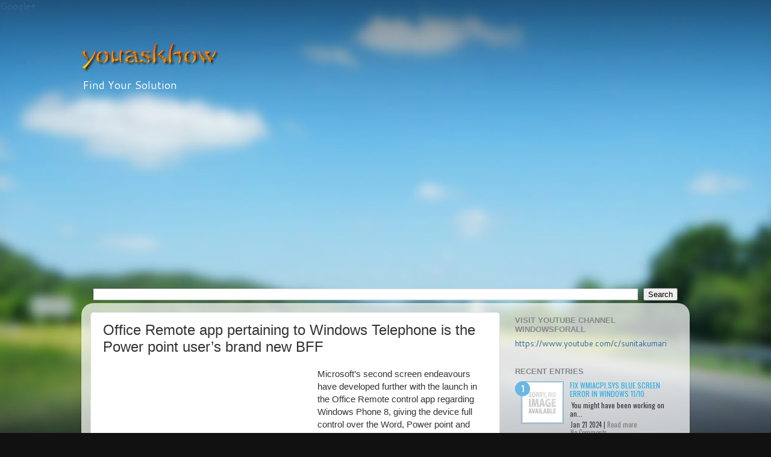

--- FILE ---
content_type: text/html; charset=utf-8
request_url: https://www.google.com/recaptcha/api2/aframe
body_size: 267
content:
<!DOCTYPE HTML><html><head><meta http-equiv="content-type" content="text/html; charset=UTF-8"></head><body><script nonce="zlRvgnrfpbLuSLUWFIizQg">/** Anti-fraud and anti-abuse applications only. See google.com/recaptcha */ try{var clients={'sodar':'https://pagead2.googlesyndication.com/pagead/sodar?'};window.addEventListener("message",function(a){try{if(a.source===window.parent){var b=JSON.parse(a.data);var c=clients[b['id']];if(c){var d=document.createElement('img');d.src=c+b['params']+'&rc='+(localStorage.getItem("rc::a")?sessionStorage.getItem("rc::b"):"");window.document.body.appendChild(d);sessionStorage.setItem("rc::e",parseInt(sessionStorage.getItem("rc::e")||0)+1);localStorage.setItem("rc::h",'1769953347557');}}}catch(b){}});window.parent.postMessage("_grecaptcha_ready", "*");}catch(b){}</script></body></html>

--- FILE ---
content_type: text/javascript; charset=UTF-8
request_url: https://www.youaskhow.com/feeds/posts/default?orderby=published&alt=json-in-script&callback=showlatestpostswiththumbs
body_size: 11307
content:
// API callback
showlatestpostswiththumbs({"version":"1.0","encoding":"UTF-8","feed":{"xmlns":"http://www.w3.org/2005/Atom","xmlns$openSearch":"http://a9.com/-/spec/opensearchrss/1.0/","xmlns$blogger":"http://schemas.google.com/blogger/2008","xmlns$georss":"http://www.georss.org/georss","xmlns$gd":"http://schemas.google.com/g/2005","xmlns$thr":"http://purl.org/syndication/thread/1.0","id":{"$t":"tag:blogger.com,1999:blog-3975631600666964288"},"updated":{"$t":"2025-10-28T08:44:57.248-07:00"},"category":[{"term":"windows 10"},{"term":"fix"},{"term":"how to"},{"term":"windows 11"},{"term":"error"},{"term":"windows10"},{"term":"technology"},{"term":"android"},{"term":"windows update"},{"term":"game"},{"term":"software"},{"term":"apps"},{"term":"google"},{"term":"windows 8"},{"term":"browser"},{"term":"mobile"},{"term":"xbox 360"},{"term":"iphone"},{"term":"samsung"},{"term":"internet"},{"term":"microsoft"},{"term":"review"},{"term":"windows 7"},{"term":"ios"},{"term":"apple"},{"term":"googlechrome"},{"term":"windows insider"},{"term":"windows xp"},{"term":"youtube"},{"term":"facebook"},{"term":"jargon"}],"title":{"type":"text","$t":"Youaskhow"},"subtitle":{"type":"html","$t":"Find Your Solution"},"link":[{"rel":"http://schemas.google.com/g/2005#feed","type":"application/atom+xml","href":"https:\/\/www.youaskhow.com\/feeds\/posts\/default"},{"rel":"self","type":"application/atom+xml","href":"https:\/\/www.blogger.com\/feeds\/3975631600666964288\/posts\/default?alt=json-in-script\u0026orderby=published"},{"rel":"alternate","type":"text/html","href":"https:\/\/www.youaskhow.com\/"},{"rel":"hub","href":"http://pubsubhubbub.appspot.com/"},{"rel":"next","type":"application/atom+xml","href":"https:\/\/www.blogger.com\/feeds\/3975631600666964288\/posts\/default?alt=json-in-script\u0026start-index=26\u0026max-results=25\u0026orderby=published"}],"author":[{"name":{"$t":"Sunita"},"uri":{"$t":"http:\/\/www.blogger.com\/profile\/02273644791551727001"},"email":{"$t":"noreply@blogger.com"},"gd$image":{"rel":"http://schemas.google.com/g/2005#thumbnail","width":"16","height":"16","src":"https:\/\/img1.blogblog.com\/img\/b16-rounded.gif"}}],"generator":{"version":"7.00","uri":"http://www.blogger.com","$t":"Blogger"},"openSearch$totalResults":{"$t":"868"},"openSearch$startIndex":{"$t":"1"},"openSearch$itemsPerPage":{"$t":"25"},"entry":[{"id":{"$t":"tag:blogger.com,1999:blog-3975631600666964288.post-3924936550619967689"},"published":{"$t":"2024-01-21T14:31:00.000-08:00"},"updated":{"$t":"2024-01-21T14:31:05.820-08:00"},"category":[{"scheme":"http://www.blogger.com/atom/ns#","term":"error"},{"scheme":"http://www.blogger.com/atom/ns#","term":"fix"},{"scheme":"http://www.blogger.com/atom/ns#","term":"windows 11"}],"title":{"type":"text","$t":"Fix wmiacpi.sys Blue Screen Error in Windows 11\/10"},"content":{"type":"html","$t":"\u003Cp\u003E\u0026nbsp;You might have been working on an important project, engrossed in your tasks, when suddenly your Windows computer threw you into a sea of frustration with the dreaded wmiacpi.sys Blue Screen Error. Isn’t that the case? Anyway, the precise cause of the BSOD error may vary – it could be outdated drivers, corrupted system files, or even a lurking malware infection. In the midst of your frustration, the challenge now is not only understanding the error but effectively resolving it to restore your computer's stability and resume your work seamlessly.\u003C\/p\u003E\u003Cp\u003EDon’t worry, we have you covered! Here, we will focus on all the possible solutions to the wmiacpi.sys Blue Screen Error in Windows. The emphasis will be on system restore, windows update, and SFC scan to help you identify the root cause and resolve it. You will get specific steps to apply our recommended methods so that you can regain system stability and prevent recurrent occurrences of the Wmiacpi Blue Screen Error.\u003C\/p\u003E\u003Cp\u003ERead more:\u0026nbsp;\u003Ca href=\"https:\/\/www.howto-connect.com\/fix-wmiacpi-sys-blue-screen-error-in-windows-11-10\/\"\u003E\u003Cb\u003EFix wmiacpi.sys Blue Screen Error in Windows 11\/10\u003C\/b\u003E\u003C\/a\u003E\u003C\/p\u003E"},"link":[{"rel":"replies","type":"application/atom+xml","href":"https:\/\/www.youaskhow.com\/feeds\/3924936550619967689\/comments\/default","title":"Post Comments"},{"rel":"replies","type":"text/html","href":"https:\/\/www.youaskhow.com\/2024\/01\/fix-wmiacpisys-blue-screen-error-in.html#comment-form","title":"0 Comments"},{"rel":"edit","type":"application/atom+xml","href":"https:\/\/www.blogger.com\/feeds\/3975631600666964288\/posts\/default\/3924936550619967689"},{"rel":"self","type":"application/atom+xml","href":"https:\/\/www.blogger.com\/feeds\/3975631600666964288\/posts\/default\/3924936550619967689"},{"rel":"alternate","type":"text/html","href":"https:\/\/www.youaskhow.com\/2024\/01\/fix-wmiacpisys-blue-screen-error-in.html","title":"Fix wmiacpi.sys Blue Screen Error in Windows 11\/10"}],"author":[{"name":{"$t":"Sunita"},"uri":{"$t":"http:\/\/www.blogger.com\/profile\/02273644791551727001"},"email":{"$t":"noreply@blogger.com"},"gd$image":{"rel":"http://schemas.google.com/g/2005#thumbnail","width":"16","height":"16","src":"https:\/\/img1.blogblog.com\/img\/b16-rounded.gif"}}],"thr$total":{"$t":"0"}},{"id":{"$t":"tag:blogger.com,1999:blog-3975631600666964288.post-6486546028037833819"},"published":{"$t":"2024-01-11T08:01:00.000-08:00"},"updated":{"$t":"2024-01-11T08:01:37.913-08:00"},"category":[{"scheme":"http://www.blogger.com/atom/ns#","term":"error"},{"scheme":"http://www.blogger.com/atom/ns#","term":"fix"},{"scheme":"http://www.blogger.com/atom/ns#","term":"windows update"}],"title":{"type":"text","$t":"Fix KB5034123 failed to install in Windows 11 23H2"},"content":{"type":"html","$t":"\u003Cp\u003E\u0026nbsp;The error \"KB5034123 failed to install in Windows 11\" indicates an unsuccessful attempt to install a specific update on your computer. It can be a hectic problem for Windows 11 users and requires serious attention to get it fixed. Common reasons for installation failure include insufficient disk space, corrupted system files, incompatible drivers, or a disrupted internet connection during the update process. Users may also encounter this issue if their device isn't running a genuine version of Windows or if there are conflicts with third-party antivirus software.\u003C\/p\u003E\u003Cp\u003EHere, you will get all the possible solutions to address and resolve the KB5034123 installation failure on your Windows 11. Basically, the emphasis will be given on the step-by-step instructions to help you easily navigate through the troubleshooting processes. Thus, it will be easy to ensure a seamless installation of KB5034123 and enhance your Windows 11 experience with the latest updates and security enhancements.\u003C\/p\u003E\u003Cp\u003ERead more:\u0026nbsp;\u003Ca href=\"https:\/\/www.howto-connect.com\/fix-kb5034123-failed-to-install-in-windows-11-23h2\/\"\u003E\u003Cb\u003EFix KB5034123 failed to install in Windows 11 23H2\u003C\/b\u003E\u003C\/a\u003E\u003C\/p\u003E"},"link":[{"rel":"replies","type":"application/atom+xml","href":"https:\/\/www.youaskhow.com\/feeds\/6486546028037833819\/comments\/default","title":"Post Comments"},{"rel":"replies","type":"text/html","href":"https:\/\/www.youaskhow.com\/2024\/01\/fix-kb5034123-failed-to-install-in.html#comment-form","title":"0 Comments"},{"rel":"edit","type":"application/atom+xml","href":"https:\/\/www.blogger.com\/feeds\/3975631600666964288\/posts\/default\/6486546028037833819"},{"rel":"self","type":"application/atom+xml","href":"https:\/\/www.blogger.com\/feeds\/3975631600666964288\/posts\/default\/6486546028037833819"},{"rel":"alternate","type":"text/html","href":"https:\/\/www.youaskhow.com\/2024\/01\/fix-kb5034123-failed-to-install-in.html","title":"Fix KB5034123 failed to install in Windows 11 23H2"}],"author":[{"name":{"$t":"Sunita"},"uri":{"$t":"http:\/\/www.blogger.com\/profile\/02273644791551727001"},"email":{"$t":"noreply@blogger.com"},"gd$image":{"rel":"http://schemas.google.com/g/2005#thumbnail","width":"16","height":"16","src":"https:\/\/img1.blogblog.com\/img\/b16-rounded.gif"}}],"thr$total":{"$t":"0"}},{"id":{"$t":"tag:blogger.com,1999:blog-3975631600666964288.post-3435594664205160998"},"published":{"$t":"2023-12-03T21:22:00.000-08:00"},"updated":{"$t":"2023-12-03T21:22:23.891-08:00"},"category":[{"scheme":"http://www.blogger.com/atom/ns#","term":"error"},{"scheme":"http://www.blogger.com/atom/ns#","term":"fix"},{"scheme":"http://www.blogger.com/atom/ns#","term":"windows 10"},{"scheme":"http://www.blogger.com/atom/ns#","term":"windows 11"}],"title":{"type":"text","$t":"How to Fix Xbox needs an update Error in Windows 11"},"content":{"type":"html","$t":"\u003Cp\u003E\u0026nbsp;You might come across an unusual issue while attempting to launch the Xbox app. Instead of opening, the application displays a message stating, \u003Cb\u003EXbox needs an update. We are getting Xbox ready for you\u003C\/b\u003E. Despite the app being fully updated with no pending updates, this message seems perplexing. This error appears to be prevalent in Windows 11 versions 22H2 and 23H2.\u003C\/p\u003E\u003Cp\u003EThe \u003Cb\u003EXbox needs an update\u003C\/b\u003E message is likely due to bugs that may be addressed in upcoming Windows updates. In the meantime, a temporary solution is to resolve the issue by joining the Xbox Insider program and installing the Insider version of the app.\u003C\/p\u003E\u003Cp\u003ERead more:\u0026nbsp;\u003Ca href=\"https:\/\/www.howto-connect.com\/xbox-needs-an-update-error-windows-11\/\"\u003E\u003Cb\u003EHow to Fix Xbox needs an update Error in Windows 11\u003C\/b\u003E\u003C\/a\u003E\u003C\/p\u003E"},"link":[{"rel":"replies","type":"application/atom+xml","href":"https:\/\/www.youaskhow.com\/feeds\/3435594664205160998\/comments\/default","title":"Post Comments"},{"rel":"replies","type":"text/html","href":"https:\/\/www.youaskhow.com\/2023\/12\/how-to-fix-xbox-needs-update-error-in.html#comment-form","title":"0 Comments"},{"rel":"edit","type":"application/atom+xml","href":"https:\/\/www.blogger.com\/feeds\/3975631600666964288\/posts\/default\/3435594664205160998"},{"rel":"self","type":"application/atom+xml","href":"https:\/\/www.blogger.com\/feeds\/3975631600666964288\/posts\/default\/3435594664205160998"},{"rel":"alternate","type":"text/html","href":"https:\/\/www.youaskhow.com\/2023\/12\/how-to-fix-xbox-needs-update-error-in.html","title":"How to Fix Xbox needs an update Error in Windows 11"}],"author":[{"name":{"$t":"Sunita"},"uri":{"$t":"http:\/\/www.blogger.com\/profile\/02273644791551727001"},"email":{"$t":"noreply@blogger.com"},"gd$image":{"rel":"http://schemas.google.com/g/2005#thumbnail","width":"16","height":"16","src":"https:\/\/img1.blogblog.com\/img\/b16-rounded.gif"}}],"thr$total":{"$t":"0"}},{"id":{"$t":"tag:blogger.com,1999:blog-3975631600666964288.post-8472078676840555989"},"published":{"$t":"2023-11-18T11:03:00.000-08:00"},"updated":{"$t":"2023-11-18T11:03:03.238-08:00"},"category":[{"scheme":"http://www.blogger.com/atom/ns#","term":"error"},{"scheme":"http://www.blogger.com/atom/ns#","term":"fix"},{"scheme":"http://www.blogger.com/atom/ns#","term":"windows 11"}],"title":{"type":"text","$t":"How to Fix Teams 2.0 Blue Screen Error in Windows"},"content":{"type":"html","$t":"\u003Cp\u003E\u0026nbsp;Microsoft Teams 2.0 became accessible in September 2023; however, a recent influx of user complaints highlighted an issue where, upon installing the desktop or web application, the Blue Screen of Death (BSOD) manifests on Windows. Given that this particular Teams client version is slated to become mandatory from April 2024, the system crash is causing significant apprehension among users. Additionally, some users have noted the absence of the Outlook add-in in the application post-installation. This article aims to address and rectify the Teams 2.0 Blue Screen Error.\u003C\/p\u003E\u003Cp\u003ESee more:\u0026nbsp;\u003Ca href=\"https:\/\/www.howto-connect.com\/teams-2-0-blue-screen-error\/\"\u003E\u003Cb\u003EHow to Fix Teams 2.0 Blue Screen Error in Windows\u003C\/b\u003E\u003C\/a\u003E\u003C\/p\u003E"},"link":[{"rel":"replies","type":"application/atom+xml","href":"https:\/\/www.youaskhow.com\/feeds\/8472078676840555989\/comments\/default","title":"Post Comments"},{"rel":"replies","type":"text/html","href":"https:\/\/www.youaskhow.com\/2023\/11\/how-to-fix-teams-20-blue-screen-error.html#comment-form","title":"0 Comments"},{"rel":"edit","type":"application/atom+xml","href":"https:\/\/www.blogger.com\/feeds\/3975631600666964288\/posts\/default\/8472078676840555989"},{"rel":"self","type":"application/atom+xml","href":"https:\/\/www.blogger.com\/feeds\/3975631600666964288\/posts\/default\/8472078676840555989"},{"rel":"alternate","type":"text/html","href":"https:\/\/www.youaskhow.com\/2023\/11\/how-to-fix-teams-20-blue-screen-error.html","title":"How to Fix Teams 2.0 Blue Screen Error in Windows"}],"author":[{"name":{"$t":"Sunita"},"uri":{"$t":"http:\/\/www.blogger.com\/profile\/02273644791551727001"},"email":{"$t":"noreply@blogger.com"},"gd$image":{"rel":"http://schemas.google.com/g/2005#thumbnail","width":"16","height":"16","src":"https:\/\/img1.blogblog.com\/img\/b16-rounded.gif"}}],"thr$total":{"$t":"0"}},{"id":{"$t":"tag:blogger.com,1999:blog-3975631600666964288.post-7929303381781713726"},"published":{"$t":"2023-11-18T06:48:00.000-08:00"},"updated":{"$t":"2023-11-18T06:48:10.123-08:00"},"category":[{"scheme":"http://www.blogger.com/atom/ns#","term":"error"},{"scheme":"http://www.blogger.com/atom/ns#","term":"fix"},{"scheme":"http://www.blogger.com/atom/ns#","term":"windows 11"}],"title":{"type":"text","$t":"Fix KB5032190 failed to install in Windows 11 23H2 and 22H2"},"content":{"type":"html","$t":"\u003Cp\u003E\u0026nbsp;KB5032190 brought a plethora of features, modifications, and enhancements; however, regrettably, numerous users are facing challenges in installing this update. Some encounter various error codes, while others find themselves stuck midway through the installation process. Additionally, users are reporting issues related to the \"undoing changes made to your computer\" problem. If you're experiencing difficulties with the installation of KB5032190 on Windows 11 23H2 or 22H2, there are several methods you can employ.\u003C\/p\u003E\u003Cp\u003ETypically, when an update fails to install, a corrupted Windows update database is often the underlying issue, and this holds true for KB5032190 as well.\u003C\/p\u003E\u003Cp\u003ESee more:\u0026nbsp;\u003Ca href=\"https:\/\/www.howto-connect.com\/kb5032190-failed-to-install-windows-11-23h2-22h2\/\"\u003E\u003Cb\u003EFix KB5032190 failed to install in Windows 11 23H2 and 22H2\u003C\/b\u003E\u003C\/a\u003E\u003C\/p\u003E"},"link":[{"rel":"replies","type":"application/atom+xml","href":"https:\/\/www.youaskhow.com\/feeds\/7929303381781713726\/comments\/default","title":"Post Comments"},{"rel":"replies","type":"text/html","href":"https:\/\/www.youaskhow.com\/2023\/11\/fix-kb5032190-failed-to-install-in.html#comment-form","title":"0 Comments"},{"rel":"edit","type":"application/atom+xml","href":"https:\/\/www.blogger.com\/feeds\/3975631600666964288\/posts\/default\/7929303381781713726"},{"rel":"self","type":"application/atom+xml","href":"https:\/\/www.blogger.com\/feeds\/3975631600666964288\/posts\/default\/7929303381781713726"},{"rel":"alternate","type":"text/html","href":"https:\/\/www.youaskhow.com\/2023\/11\/fix-kb5032190-failed-to-install-in.html","title":"Fix KB5032190 failed to install in Windows 11 23H2 and 22H2"}],"author":[{"name":{"$t":"Sunita"},"uri":{"$t":"http:\/\/www.blogger.com\/profile\/02273644791551727001"},"email":{"$t":"noreply@blogger.com"},"gd$image":{"rel":"http://schemas.google.com/g/2005#thumbnail","width":"16","height":"16","src":"https:\/\/img1.blogblog.com\/img\/b16-rounded.gif"}}],"thr$total":{"$t":"0"}},{"id":{"$t":"tag:blogger.com,1999:blog-3975631600666964288.post-4396231525548093117"},"published":{"$t":"2023-11-18T06:44:00.000-08:00"},"updated":{"$t":"2023-11-18T06:44:38.498-08:00"},"category":[{"scheme":"http://www.blogger.com/atom/ns#","term":"error"},{"scheme":"http://www.blogger.com/atom/ns#","term":"fix"},{"scheme":"http://www.blogger.com/atom/ns#","term":"windows 11"}],"title":{"type":"text","$t":"Fix hswultpep.sys Blue Screen Error in Windows 11"},"content":{"type":"html","$t":"\u003Cp\u003E\u0026nbsp;A sudden system crash accompanied by a blue screen error involving hswultpep.sys may lead to a reboot loop. This issue is often associated with the System Thread Exception Not Handled bug check, though the stop code may vary. The complete error message reads as follows: \"What failed: hswultpep.sys\" accompanied by the Blue Screen of Death (BSOD).\u003C\/p\u003E\u003Cp\u003EThis error is typically caused by an incompatible version of the Intel Power Engine Plug-in driver or corrupted system files. Additionally, factors such as virus infections, faulty Windows updates, and incorrect BIOS settings can contribute to the occurrence of the hswultpep.sys blue screen error. Fortunately, resolving this issue is manageable through the detailed solutions provided below.\u003C\/p\u003E\u003Cp\u003ESee more:\u0026nbsp;\u003Ca href=\"https:\/\/www.howto-connect.com\/hswultpep-sys-blue-screen-error\/\"\u003E\u003Cb\u003EFix hswultpep.sys Blue Screen Error in Windows 11\u003C\/b\u003E\u003C\/a\u003E\u003C\/p\u003E"},"link":[{"rel":"replies","type":"application/atom+xml","href":"https:\/\/www.youaskhow.com\/feeds\/4396231525548093117\/comments\/default","title":"Post Comments"},{"rel":"replies","type":"text/html","href":"https:\/\/www.youaskhow.com\/2023\/11\/fix-hswultpepsys-blue-screen-error-in.html#comment-form","title":"0 Comments"},{"rel":"edit","type":"application/atom+xml","href":"https:\/\/www.blogger.com\/feeds\/3975631600666964288\/posts\/default\/4396231525548093117"},{"rel":"self","type":"application/atom+xml","href":"https:\/\/www.blogger.com\/feeds\/3975631600666964288\/posts\/default\/4396231525548093117"},{"rel":"alternate","type":"text/html","href":"https:\/\/www.youaskhow.com\/2023\/11\/fix-hswultpepsys-blue-screen-error-in.html","title":"Fix hswultpep.sys Blue Screen Error in Windows 11"}],"author":[{"name":{"$t":"Sunita"},"uri":{"$t":"http:\/\/www.blogger.com\/profile\/02273644791551727001"},"email":{"$t":"noreply@blogger.com"},"gd$image":{"rel":"http://schemas.google.com/g/2005#thumbnail","width":"16","height":"16","src":"https:\/\/img1.blogblog.com\/img\/b16-rounded.gif"}}],"thr$total":{"$t":"0"}},{"id":{"$t":"tag:blogger.com,1999:blog-3975631600666964288.post-9010923397009917768"},"published":{"$t":"2023-11-12T12:12:00.000-08:00"},"updated":{"$t":"2023-11-12T12:12:31.780-08:00"},"category":[{"scheme":"http://www.blogger.com/atom/ns#","term":"error"},{"scheme":"http://www.blogger.com/atom/ns#","term":"fix"},{"scheme":"http://www.blogger.com/atom/ns#","term":"windows 11"}],"title":{"type":"text","$t":"How to Fix Stereo Mix not Working in Windows 11"},"content":{"type":"html","$t":"\u003Cp\u003E\u0026nbsp;If you've ever desired to capture the immersive sounds produced by your computer or to record audio directly from your Windows 11 system, Stereo Mix is the essential feature to explore. Serving as a virtual audio device, this handy tool allows you to record all audio activities on your computer. Nevertheless, the frustration arises when Stereo Mix chooses to act uncooperatively. In this blog, we'll guide you through straightforward steps to troubleshoot and resolve issues with Stereo Mix not working on your Windows 11 system.\u003C\/p\u003E\u003Cp\u003ESee more:\u0026nbsp;\u003Ca href=\"https:\/\/www.howto-connect.com\/stereo-mix-not-working-windows-11\/\"\u003E\u003Cb\u003EHow to Fix Stereo Mix not Working in Windows 11\u003C\/b\u003E\u003C\/a\u003E\u003C\/p\u003E"},"link":[{"rel":"replies","type":"application/atom+xml","href":"https:\/\/www.youaskhow.com\/feeds\/9010923397009917768\/comments\/default","title":"Post Comments"},{"rel":"replies","type":"text/html","href":"https:\/\/www.youaskhow.com\/2023\/11\/how-to-fix-stereo-mix-not-working-in.html#comment-form","title":"0 Comments"},{"rel":"edit","type":"application/atom+xml","href":"https:\/\/www.blogger.com\/feeds\/3975631600666964288\/posts\/default\/9010923397009917768"},{"rel":"self","type":"application/atom+xml","href":"https:\/\/www.blogger.com\/feeds\/3975631600666964288\/posts\/default\/9010923397009917768"},{"rel":"alternate","type":"text/html","href":"https:\/\/www.youaskhow.com\/2023\/11\/how-to-fix-stereo-mix-not-working-in.html","title":"How to Fix Stereo Mix not Working in Windows 11"}],"author":[{"name":{"$t":"Sunita"},"uri":{"$t":"http:\/\/www.blogger.com\/profile\/02273644791551727001"},"email":{"$t":"noreply@blogger.com"},"gd$image":{"rel":"http://schemas.google.com/g/2005#thumbnail","width":"16","height":"16","src":"https:\/\/img1.blogblog.com\/img\/b16-rounded.gif"}}],"thr$total":{"$t":"0"}},{"id":{"$t":"tag:blogger.com,1999:blog-3975631600666964288.post-750397956775180590"},"published":{"$t":"2023-11-12T12:10:00.000-08:00"},"updated":{"$t":"2023-11-12T12:10:00.742-08:00"},"category":[{"scheme":"http://www.blogger.com/atom/ns#","term":"error"},{"scheme":"http://www.blogger.com/atom/ns#","term":"fix"},{"scheme":"http://www.blogger.com/atom/ns#","term":"windows 11"}],"title":{"type":"text","$t":"Fix Snipping tool keeps opening automatically in Windows 11"},"content":{"type":"html","$t":"\u003Cp\u003E\u0026nbsp;The Snipping Tool holds significant importance as a utility on Windows, especially in the context of the prevailing trends in screen recording. Microsoft is actively investing effort to enhance its user-friendliness and features. Unfortunately, users often face issues with this screenshot and screen recording application. A recent problem has emerged wherein the Snipping Tool spontaneously opens on Windows 11.\u0026nbsp;In many instances, this tool opens frequently due to the default \nsetting, \"Use the Print Screen key to open Snipping Tool.\" Disabling \nthis Accessibility setting may resolve the issue. Additionally, the \nproblem can stem from corrupted AppData associated with the tool in some\n cases.\u003C\/p\u003E\u003Cp\u003ESee more:\u0026nbsp;\u003Ca href=\"https:\/\/www.howto-connect.com\/snipping-tool-keeps-opening-automatically-windows-11\/\"\u003E\u003Cb\u003EFix Snipping tool keeps opening automatically in Windows 11\u003C\/b\u003E\u003C\/a\u003E\u003C\/p\u003E"},"link":[{"rel":"replies","type":"application/atom+xml","href":"https:\/\/www.youaskhow.com\/feeds\/750397956775180590\/comments\/default","title":"Post Comments"},{"rel":"replies","type":"text/html","href":"https:\/\/www.youaskhow.com\/2023\/11\/fix-snipping-tool-keeps-opening.html#comment-form","title":"0 Comments"},{"rel":"edit","type":"application/atom+xml","href":"https:\/\/www.blogger.com\/feeds\/3975631600666964288\/posts\/default\/750397956775180590"},{"rel":"self","type":"application/atom+xml","href":"https:\/\/www.blogger.com\/feeds\/3975631600666964288\/posts\/default\/750397956775180590"},{"rel":"alternate","type":"text/html","href":"https:\/\/www.youaskhow.com\/2023\/11\/fix-snipping-tool-keeps-opening.html","title":"Fix Snipping tool keeps opening automatically in Windows 11"}],"author":[{"name":{"$t":"Sunita"},"uri":{"$t":"http:\/\/www.blogger.com\/profile\/02273644791551727001"},"email":{"$t":"noreply@blogger.com"},"gd$image":{"rel":"http://schemas.google.com/g/2005#thumbnail","width":"16","height":"16","src":"https:\/\/img1.blogblog.com\/img\/b16-rounded.gif"}}],"thr$total":{"$t":"0"}},{"id":{"$t":"tag:blogger.com,1999:blog-3975631600666964288.post-8192209050143049962"},"published":{"$t":"2023-11-04T16:59:00.005-07:00"},"updated":{"$t":"2023-11-04T16:59:55.038-07:00"},"category":[{"scheme":"http://www.blogger.com/atom/ns#","term":"error"},{"scheme":"http://www.blogger.com/atom/ns#","term":"fix"},{"scheme":"http://www.blogger.com/atom/ns#","term":"windows 11"}],"title":{"type":"text","$t":"How to Fix Windows 11 23H2 failed to install"},"content":{"type":"html","$t":"\u003Cp\u003E\u0026nbsp;Are you having problems installing the newest Windows 11 2023 update, version 23H2? Not to worry, we have excellent solutions for you. Updates for Windows 11 may fail to install for a variety of reasons, including inadequate storage space, network issues, corrupt system files, third-party program interference, or corrupted update files. You have numerous options for resolving these concerns. Run the Windows update troubleshooter, restart the update service, clear the Windows update cache, and turn off any antivirus software.\u003C\/p\u003E\u003Cp\u003EFurthermore, utilizing the DISM and SFC commands to restore damaged system files can assist in overcoming typical update issues and enable a seamless upgrade. While the latest upgrade to Windows 11 includes exciting new features and security changes, it is critical to resolve any installation issues. Whether you're using Windows Update or installation media to upgrade, our blog has answers for problems with drivers, program compatibility, custom configurations, and more. So, if you have any issues during or after the update, please follow our steps to guarantee a successful Windows 11 23H2 installation on your system.\u003C\/p\u003E\u003Cp\u003ESee more: \u003Ca href=\"https:\/\/www.howto-connect.com\/windows-11-23h2-failed-to-install\/\"\u003E\u003Cb\u003EHow to Fix Windows 11 23H2 failed to install\u003C\/b\u003E\u003C\/a\u003E\u003C\/p\u003E"},"link":[{"rel":"replies","type":"application/atom+xml","href":"https:\/\/www.youaskhow.com\/feeds\/8192209050143049962\/comments\/default","title":"Post Comments"},{"rel":"replies","type":"text/html","href":"https:\/\/www.youaskhow.com\/2023\/11\/how-to-fix-windows-11-23h2-failed-to.html#comment-form","title":"0 Comments"},{"rel":"edit","type":"application/atom+xml","href":"https:\/\/www.blogger.com\/feeds\/3975631600666964288\/posts\/default\/8192209050143049962"},{"rel":"self","type":"application/atom+xml","href":"https:\/\/www.blogger.com\/feeds\/3975631600666964288\/posts\/default\/8192209050143049962"},{"rel":"alternate","type":"text/html","href":"https:\/\/www.youaskhow.com\/2023\/11\/how-to-fix-windows-11-23h2-failed-to.html","title":"How to Fix Windows 11 23H2 failed to install"}],"author":[{"name":{"$t":"Sunita"},"uri":{"$t":"http:\/\/www.blogger.com\/profile\/02273644791551727001"},"email":{"$t":"noreply@blogger.com"},"gd$image":{"rel":"http://schemas.google.com/g/2005#thumbnail","width":"16","height":"16","src":"https:\/\/img1.blogblog.com\/img\/b16-rounded.gif"}}],"thr$total":{"$t":"0"}},{"id":{"$t":"tag:blogger.com,1999:blog-3975631600666964288.post-3251697301397445235"},"published":{"$t":"2023-11-03T12:11:00.002-07:00"},"updated":{"$t":"2023-11-03T12:11:09.715-07:00"},"category":[{"scheme":"http://www.blogger.com/atom/ns#","term":"error"},{"scheme":"http://www.blogger.com/atom/ns#","term":"fix"},{"scheme":"http://www.blogger.com/atom/ns#","term":"windows 10"},{"scheme":"http://www.blogger.com/atom/ns#","term":"windows 11"}],"title":{"type":"text","$t":"Fix ArmouryCrate.UserSessionHelper.exe Application Error in Windows"},"content":{"type":"html","$t":"\u003Cp\u003E\u0026nbsp;Armoury Crate is an integrated software portal found in most Asus PCs, designed to showcase real-time performance and settings information for connected devices. This application offers a platform for modifying system profiles, lighting configurations, and other settings on all compatible connected devices. However, a number of users have reported encountering an issue with this software, where they receive a recurring error message: \"ArmouryCrate.UserSessionHelper.exe – Application Error.\"\u003C\/p\u003E\u003Cp\u003ESee more:\u0026nbsp;\u003Ca href=\"https:\/\/www.howto-connect.com\/armourycrate-usersessionhelper-exe-application-error-windows\/\"\u003E\u003Cb\u003EFix ArmouryCrate.UserSessionHelper.exe Application Error in Windows\u003C\/b\u003E\u003C\/a\u003E\u003C\/p\u003E"},"link":[{"rel":"replies","type":"application/atom+xml","href":"https:\/\/www.youaskhow.com\/feeds\/3251697301397445235\/comments\/default","title":"Post Comments"},{"rel":"replies","type":"text/html","href":"https:\/\/www.youaskhow.com\/2023\/11\/fix-armourycrateusersessionhelperexe.html#comment-form","title":"0 Comments"},{"rel":"edit","type":"application/atom+xml","href":"https:\/\/www.blogger.com\/feeds\/3975631600666964288\/posts\/default\/3251697301397445235"},{"rel":"self","type":"application/atom+xml","href":"https:\/\/www.blogger.com\/feeds\/3975631600666964288\/posts\/default\/3251697301397445235"},{"rel":"alternate","type":"text/html","href":"https:\/\/www.youaskhow.com\/2023\/11\/fix-armourycrateusersessionhelperexe.html","title":"Fix ArmouryCrate.UserSessionHelper.exe Application Error in Windows"}],"author":[{"name":{"$t":"Sunita"},"uri":{"$t":"http:\/\/www.blogger.com\/profile\/02273644791551727001"},"email":{"$t":"noreply@blogger.com"},"gd$image":{"rel":"http://schemas.google.com/g/2005#thumbnail","width":"16","height":"16","src":"https:\/\/img1.blogblog.com\/img\/b16-rounded.gif"}}],"thr$total":{"$t":"0"}},{"id":{"$t":"tag:blogger.com,1999:blog-3975631600666964288.post-3549077970171791886"},"published":{"$t":"2023-10-30T05:27:00.005-07:00"},"updated":{"$t":"2023-10-30T05:27:39.089-07:00"},"category":[{"scheme":"http://www.blogger.com/atom/ns#","term":"error"},{"scheme":"http://www.blogger.com/atom/ns#","term":"fix"},{"scheme":"http://www.blogger.com/atom/ns#","term":"windows 10"},{"scheme":"http://www.blogger.com/atom/ns#","term":"windows 11"}],"title":{"type":"text","$t":"Fix BitLocker Drive Encryption Error 65000 in Windows 11 or 10"},"content":{"type":"html","$t":"\u003Cp\u003E\u0026nbsp;Do you require assistance in resolving a BitLocker CSP: GetDeviceEncryptionComplianceStatus indicates OSV is not compliant with returned status 0x10000. on your Windows 11 or Windows 10 system? This particular problem may be a source of frustration, particularly in the context of BitLocker deployment in mobile device management (MDM). The issue may be linked to the policy options FixedDrivesEncryptionType and SystemDrivesEncryptionType. If you're encountering this error in Intune status, it signifies a compliance issue, even if your BitLocker disk is already encrypted. In the Event Log, you might observe the following message:\u003C\/p\u003E\u003Cp\u003ERewrite:\u0026nbsp;\u003Ca href=\"https:\/\/www.howto-connect.com\/bitlocker-drive-encryption-error-65000-windows-11-10\/\"\u003E\u003Cb\u003EFix BitLocker Drive Encryption Error 65000 in Windows 11 or 10\u003C\/b\u003E\u003C\/a\u003E\u003C\/p\u003E"},"link":[{"rel":"replies","type":"application/atom+xml","href":"https:\/\/www.youaskhow.com\/feeds\/3549077970171791886\/comments\/default","title":"Post Comments"},{"rel":"replies","type":"text/html","href":"https:\/\/www.youaskhow.com\/2023\/10\/fix-bitlocker-drive-encryption-error.html#comment-form","title":"0 Comments"},{"rel":"edit","type":"application/atom+xml","href":"https:\/\/www.blogger.com\/feeds\/3975631600666964288\/posts\/default\/3549077970171791886"},{"rel":"self","type":"application/atom+xml","href":"https:\/\/www.blogger.com\/feeds\/3975631600666964288\/posts\/default\/3549077970171791886"},{"rel":"alternate","type":"text/html","href":"https:\/\/www.youaskhow.com\/2023\/10\/fix-bitlocker-drive-encryption-error.html","title":"Fix BitLocker Drive Encryption Error 65000 in Windows 11 or 10"}],"author":[{"name":{"$t":"Sunita"},"uri":{"$t":"http:\/\/www.blogger.com\/profile\/02273644791551727001"},"email":{"$t":"noreply@blogger.com"},"gd$image":{"rel":"http://schemas.google.com/g/2005#thumbnail","width":"16","height":"16","src":"https:\/\/img1.blogblog.com\/img\/b16-rounded.gif"}}],"thr$total":{"$t":"0"}},{"id":{"$t":"tag:blogger.com,1999:blog-3975631600666964288.post-6140548625014096835"},"published":{"$t":"2023-10-30T04:03:00.001-07:00"},"updated":{"$t":"2023-10-30T04:03:22.534-07:00"},"category":[{"scheme":"http://www.blogger.com/atom/ns#","term":"error"},{"scheme":"http://www.blogger.com/atom/ns#","term":"fix"},{"scheme":"http://www.blogger.com/atom/ns#","term":"windows 11"}],"title":{"type":"text","$t":"Fix .NET framework 3.5 installation error 0x800f0950 in Windows 11"},"content":{"type":"html","$t":"\u003Cp\u003E\u0026nbsp;All those who are breaking a sweat with error code 0x800F0950 while attempting to install .NET Framework 3.5 on your Windows 11 PC can finally get a sigh of relief with this article. As, this pesky error often plagues users, leaving them puzzled about its origins. This error can rear its head when you're trying to install .NET Framework 3.5 or running an application that relies on it. The message it displays can be frustrating as it reads: The following feature couldn’t be installed: .NET Framework 3.5 (includes .NET 2.0 and 3.0) The changes couldn’t be completed. Please reboot your computer and try again. Error code: 0x800F0950.\u003C\/p\u003E\u003Cp\u003ESee more:\u0026nbsp;\u003Ca href=\"https:\/\/www.howto-connect.com\/net-framework-3-5-installation-error-0x800f0950-windows-11\/\"\u003E\u003Cb\u003EFix .NET framework 3.5 installation error 0x800f0950 in Windows 11\u003C\/b\u003E\u003C\/a\u003E\u003C\/p\u003E\u003Cdiv\u003E\u003Cbr \/\u003E\u003C\/div\u003E"},"link":[{"rel":"replies","type":"application/atom+xml","href":"https:\/\/www.youaskhow.com\/feeds\/6140548625014096835\/comments\/default","title":"Post Comments"},{"rel":"replies","type":"text/html","href":"https:\/\/www.youaskhow.com\/2023\/10\/fix-net-framework-35-installation-error.html#comment-form","title":"0 Comments"},{"rel":"edit","type":"application/atom+xml","href":"https:\/\/www.blogger.com\/feeds\/3975631600666964288\/posts\/default\/6140548625014096835"},{"rel":"self","type":"application/atom+xml","href":"https:\/\/www.blogger.com\/feeds\/3975631600666964288\/posts\/default\/6140548625014096835"},{"rel":"alternate","type":"text/html","href":"https:\/\/www.youaskhow.com\/2023\/10\/fix-net-framework-35-installation-error.html","title":"Fix .NET framework 3.5 installation error 0x800f0950 in Windows 11"}],"author":[{"name":{"$t":"Sunita"},"uri":{"$t":"http:\/\/www.blogger.com\/profile\/02273644791551727001"},"email":{"$t":"noreply@blogger.com"},"gd$image":{"rel":"http://schemas.google.com/g/2005#thumbnail","width":"16","height":"16","src":"https:\/\/img1.blogblog.com\/img\/b16-rounded.gif"}}],"thr$total":{"$t":"0"}},{"id":{"$t":"tag:blogger.com,1999:blog-3975631600666964288.post-1018756033752609308"},"published":{"$t":"2023-10-26T03:08:00.001-07:00"},"updated":{"$t":"2023-10-26T03:08:01.832-07:00"},"category":[{"scheme":"http://www.blogger.com/atom/ns#","term":"error"},{"scheme":"http://www.blogger.com/atom/ns#","term":"fix"},{"scheme":"http://www.blogger.com/atom/ns#","term":"windows 10"},{"scheme":"http://www.blogger.com/atom/ns#","term":"windows 11"}],"title":{"type":"text","$t":"Fix The Application Was Unable To Start 0xc000007b Error in Windows"},"content":{"type":"html","$t":"\u003Cp\u003E\u0026nbsp;Have you ever come across the vexing 0xc000007b error code while attempting to launch an application on your Windows 10 or 11 system? Curious about the root cause of this issue? Well, there are several potential factors at play. One common culprit is the presence of corrupted or missing Dynamic Link Library (DLL) files. These small but vital files are crucial for the seamless operation of your applications. When they become compromised, it leads to problems. Additionally, this error can also stem from compatibility issues. Windows is available in both 32-bit and 64-bit versions, and your application may not sync perfectly with your specific Windows version.\u003C\/p\u003E\u003Cp\u003ESee more:\u0026nbsp;\u003Ca href=\"https:\/\/www.howto-connect.com\/the-application-was-unable-to-start-0xc000007b-error-windows\/\"\u003EFix The Application Was Unable To Start 0xc000007b Error in Windows\u003C\/a\u003E\u003C\/p\u003E"},"link":[{"rel":"replies","type":"application/atom+xml","href":"https:\/\/www.youaskhow.com\/feeds\/1018756033752609308\/comments\/default","title":"Post Comments"},{"rel":"replies","type":"text/html","href":"https:\/\/www.youaskhow.com\/2023\/10\/fix-application-was-unable-to-start.html#comment-form","title":"0 Comments"},{"rel":"edit","type":"application/atom+xml","href":"https:\/\/www.blogger.com\/feeds\/3975631600666964288\/posts\/default\/1018756033752609308"},{"rel":"self","type":"application/atom+xml","href":"https:\/\/www.blogger.com\/feeds\/3975631600666964288\/posts\/default\/1018756033752609308"},{"rel":"alternate","type":"text/html","href":"https:\/\/www.youaskhow.com\/2023\/10\/fix-application-was-unable-to-start.html","title":"Fix The Application Was Unable To Start 0xc000007b Error in Windows"}],"author":[{"name":{"$t":"Sunita"},"uri":{"$t":"http:\/\/www.blogger.com\/profile\/02273644791551727001"},"email":{"$t":"noreply@blogger.com"},"gd$image":{"rel":"http://schemas.google.com/g/2005#thumbnail","width":"16","height":"16","src":"https:\/\/img1.blogblog.com\/img\/b16-rounded.gif"}}],"thr$total":{"$t":"0"}},{"id":{"$t":"tag:blogger.com,1999:blog-3975631600666964288.post-236239939873482279"},"published":{"$t":"2023-10-25T00:29:00.000-07:00"},"updated":{"$t":"2023-10-25T00:29:15.379-07:00"},"category":[{"scheme":"http://www.blogger.com/atom/ns#","term":"error"},{"scheme":"http://www.blogger.com/atom/ns#","term":"fix"},{"scheme":"http://www.blogger.com/atom/ns#","term":"windows 10"},{"scheme":"http://www.blogger.com/atom/ns#","term":"windows 11"}],"title":{"type":"text","$t":"Fix Audio not working when Connecting Webcam in Windows 11"},"content":{"type":"html","$t":"\u003Cp\u003E\u0026nbsp;Are you experiencing sound issues when attempting to connect an external camera through the USB to your laptop or desktop? Numerous users have reported an inability to hear audio in this scenario on Windows 11. Interestingly, the integrated webcam functions properly, but upon plugging in an external camera via USB, the audio ceases to work. Additionally, this action disables the built-in webcam's microphone. This guide aims to assist you in resolving the audio problem when connecting a webcam in Windows 11. This problem often arises due to misconfigurations in the Windows audio service, outdated sound drivers, or an incompatible camera.\u003C\/p\u003E\u003Cp\u003ESee more:\u0026nbsp;\u003Ca href=\"https:\/\/www.howto-connect.com\/audio-not-working-when-connecting-external-webcam-windows-11\/\"\u003E\u003Cb\u003EFix Audio not working when Connecting Webcam in Windows 11\u003C\/b\u003E\u003C\/a\u003E\u003C\/p\u003E"},"link":[{"rel":"replies","type":"application/atom+xml","href":"https:\/\/www.youaskhow.com\/feeds\/236239939873482279\/comments\/default","title":"Post Comments"},{"rel":"replies","type":"text/html","href":"https:\/\/www.youaskhow.com\/2023\/10\/fix-audio-not-working-when-connecting.html#comment-form","title":"0 Comments"},{"rel":"edit","type":"application/atom+xml","href":"https:\/\/www.blogger.com\/feeds\/3975631600666964288\/posts\/default\/236239939873482279"},{"rel":"self","type":"application/atom+xml","href":"https:\/\/www.blogger.com\/feeds\/3975631600666964288\/posts\/default\/236239939873482279"},{"rel":"alternate","type":"text/html","href":"https:\/\/www.youaskhow.com\/2023\/10\/fix-audio-not-working-when-connecting.html","title":"Fix Audio not working when Connecting Webcam in Windows 11"}],"author":[{"name":{"$t":"Sunita"},"uri":{"$t":"http:\/\/www.blogger.com\/profile\/02273644791551727001"},"email":{"$t":"noreply@blogger.com"},"gd$image":{"rel":"http://schemas.google.com/g/2005#thumbnail","width":"16","height":"16","src":"https:\/\/img1.blogblog.com\/img\/b16-rounded.gif"}}],"thr$total":{"$t":"0"}},{"id":{"$t":"tag:blogger.com,1999:blog-3975631600666964288.post-8346054386456228041"},"published":{"$t":"2023-10-25T00:23:00.001-07:00"},"updated":{"$t":"2023-10-25T00:23:22.030-07:00"},"category":[{"scheme":"http://www.blogger.com/atom/ns#","term":"error"},{"scheme":"http://www.blogger.com/atom/ns#","term":"fix"},{"scheme":"http://www.blogger.com/atom/ns#","term":"windows 10"},{"scheme":"http://www.blogger.com/atom/ns#","term":"windows 11"}],"title":{"type":"text","$t":"How to Fix BCD Error Code 0xc000014c in Windows 10 or 11"},"content":{"type":"html","$t":"\u003Cp\u003E\u0026nbsp;Encountering an error upon startup is a perplexing situation for users operating Windows 11 and 10. When this issue arises, the system experiences a crash and presents the error\u0026nbsp; 0xc000014c. Regrettably, this error hinders access to the desktop, impeding troubleshooting efforts. This BCD error code typically surfaces due to corrupted or absent boot configuration data, making it the primary area of focus for resolution. You will likely need to locate and restore this data using the command prompt.\u003C\/p\u003E\u003Cp\u003ESee more:\u0026nbsp;\u003Ca href=\"https:\/\/www.howto-connect.com\/error-code-0xc000014c\/\"\u003E\u003Cb\u003EHow to Fix BCD Error Code 0xc000014c in Windows 10 or 11\u003C\/b\u003E\u003C\/a\u003E\u003C\/p\u003E"},"link":[{"rel":"replies","type":"application/atom+xml","href":"https:\/\/www.youaskhow.com\/feeds\/8346054386456228041\/comments\/default","title":"Post Comments"},{"rel":"replies","type":"text/html","href":"https:\/\/www.youaskhow.com\/2023\/10\/how-to-fix-bcd-error-code-0xc000014c-in.html#comment-form","title":"0 Comments"},{"rel":"edit","type":"application/atom+xml","href":"https:\/\/www.blogger.com\/feeds\/3975631600666964288\/posts\/default\/8346054386456228041"},{"rel":"self","type":"application/atom+xml","href":"https:\/\/www.blogger.com\/feeds\/3975631600666964288\/posts\/default\/8346054386456228041"},{"rel":"alternate","type":"text/html","href":"https:\/\/www.youaskhow.com\/2023\/10\/how-to-fix-bcd-error-code-0xc000014c-in.html","title":"How to Fix BCD Error Code 0xc000014c in Windows 10 or 11"}],"author":[{"name":{"$t":"Sunita"},"uri":{"$t":"http:\/\/www.blogger.com\/profile\/02273644791551727001"},"email":{"$t":"noreply@blogger.com"},"gd$image":{"rel":"http://schemas.google.com/g/2005#thumbnail","width":"16","height":"16","src":"https:\/\/img1.blogblog.com\/img\/b16-rounded.gif"}}],"thr$total":{"$t":"0"}},{"id":{"$t":"tag:blogger.com,1999:blog-3975631600666964288.post-2742749907999248491"},"published":{"$t":"2023-10-21T18:31:00.004-07:00"},"updated":{"$t":"2023-10-21T18:31:34.751-07:00"},"category":[{"scheme":"http://www.blogger.com/atom/ns#","term":"error"},{"scheme":"http://www.blogger.com/atom/ns#","term":"fix"},{"scheme":"http://www.blogger.com/atom/ns#","term":"windows 11"}],"title":{"type":"text","$t":"How to Fix 0xc0000185 Error Code in Windows 11"},"content":{"type":"html","$t":"\u003Cp\u003E\u0026nbsp;If you're using Windows 11 and have come across the notorious error code 0xc0000185, there's no need to panic - we can relate to your frustration. This vexing problem frequently arises following a system restart, manifesting itself in the form of the feared Blue Screen of Death (BSOD), accompanied by a message stating: \"Your PC requires repair. The Boot Configuration Data for your PC is either missing or contains specific errors.\"\u0026nbsp;The error code 0xc0000185 typically stems from corrupted files associated with the boot function of your Windows 11 PC. These files may have been unintentionally deleted, compromised during a shutdown, or even affected by recent hardware installations.\u003C\/p\u003E\u003Cp\u003ESee more:\u0026nbsp;\u003Ca href=\"https:\/\/www.howto-connect.com\/0xc0000185-error-code-windows-11\/\"\u003E\u003Cb\u003EHow to Fix 0xc0000185 Error Code in Windows 11\u003C\/b\u003E\u003C\/a\u003E\u003C\/p\u003E"},"link":[{"rel":"replies","type":"application/atom+xml","href":"https:\/\/www.youaskhow.com\/feeds\/2742749907999248491\/comments\/default","title":"Post Comments"},{"rel":"replies","type":"text/html","href":"https:\/\/www.youaskhow.com\/2023\/10\/how-to-fix-0xc0000185-error-code-in.html#comment-form","title":"0 Comments"},{"rel":"edit","type":"application/atom+xml","href":"https:\/\/www.blogger.com\/feeds\/3975631600666964288\/posts\/default\/2742749907999248491"},{"rel":"self","type":"application/atom+xml","href":"https:\/\/www.blogger.com\/feeds\/3975631600666964288\/posts\/default\/2742749907999248491"},{"rel":"alternate","type":"text/html","href":"https:\/\/www.youaskhow.com\/2023\/10\/how-to-fix-0xc0000185-error-code-in.html","title":"How to Fix 0xc0000185 Error Code in Windows 11"}],"author":[{"name":{"$t":"Sunita"},"uri":{"$t":"http:\/\/www.blogger.com\/profile\/02273644791551727001"},"email":{"$t":"noreply@blogger.com"},"gd$image":{"rel":"http://schemas.google.com/g/2005#thumbnail","width":"16","height":"16","src":"https:\/\/img1.blogblog.com\/img\/b16-rounded.gif"}}],"thr$total":{"$t":"0"}},{"id":{"$t":"tag:blogger.com,1999:blog-3975631600666964288.post-5043213383856450077"},"published":{"$t":"2023-10-21T09:12:00.002-07:00"},"updated":{"$t":"2023-10-21T09:12:33.113-07:00"},"category":[{"scheme":"http://www.blogger.com/atom/ns#","term":"error"},{"scheme":"http://www.blogger.com/atom/ns#","term":"fix"},{"scheme":"http://www.blogger.com/atom/ns#","term":"windows 11"},{"scheme":"http://www.blogger.com/atom/ns#","term":"windows10"}],"title":{"type":"text","$t":"Fix OneNote Recorded Audio not working in Windows"},"content":{"type":"html","$t":"\u003Cp\u003E\u0026nbsp;At times, OneNote users may come across an unusual issue when attempting to capture audio within the application. While the recording function operates smoothly, upon completion, the WMA file fails to play. Instead, it either appears grayed out or displays a cancellation mark on the OneNote page. However, there are remedies available for the \"OneNote Recorded Audio not working\" problem on Windows. This issue may arise due to the selection of an incorrect input audio device in the OneNote app or a system-wide Sound Not Working problem.\u003C\/p\u003E\u003Cp\u003ERewrite:\u0026nbsp;\u003Ca href=\"https:\/\/www.howto-connect.com\/onenote-recorded-audio-not-working-in-windows\/\"\u003E\u003Cb\u003EFix OneNote Recorded Audio not working in Windows\u003C\/b\u003E\u003C\/a\u003E.\u003C\/p\u003E"},"link":[{"rel":"replies","type":"application/atom+xml","href":"https:\/\/www.youaskhow.com\/feeds\/5043213383856450077\/comments\/default","title":"Post Comments"},{"rel":"replies","type":"text/html","href":"https:\/\/www.youaskhow.com\/2023\/10\/fix-onenote-recorded-audio-not-working.html#comment-form","title":"0 Comments"},{"rel":"edit","type":"application/atom+xml","href":"https:\/\/www.blogger.com\/feeds\/3975631600666964288\/posts\/default\/5043213383856450077"},{"rel":"self","type":"application/atom+xml","href":"https:\/\/www.blogger.com\/feeds\/3975631600666964288\/posts\/default\/5043213383856450077"},{"rel":"alternate","type":"text/html","href":"https:\/\/www.youaskhow.com\/2023\/10\/fix-onenote-recorded-audio-not-working.html","title":"Fix OneNote Recorded Audio not working in Windows"}],"author":[{"name":{"$t":"Sunita"},"uri":{"$t":"http:\/\/www.blogger.com\/profile\/02273644791551727001"},"email":{"$t":"noreply@blogger.com"},"gd$image":{"rel":"http://schemas.google.com/g/2005#thumbnail","width":"16","height":"16","src":"https:\/\/img1.blogblog.com\/img\/b16-rounded.gif"}}],"thr$total":{"$t":"0"}},{"id":{"$t":"tag:blogger.com,1999:blog-3975631600666964288.post-3170941723047934264"},"published":{"$t":"2023-10-13T11:54:00.005-07:00"},"updated":{"$t":"2023-10-13T11:54:26.235-07:00"},"category":[{"scheme":"http://www.blogger.com/atom/ns#","term":"error"},{"scheme":"http://www.blogger.com/atom/ns#","term":"fix"},{"scheme":"http://www.blogger.com/atom/ns#","term":"windows 10"},{"scheme":"http://www.blogger.com/atom/ns#","term":"windows 11"}],"title":{"type":"text","$t":"Fix Sony WH-1000XM5 Mic not working in Windows"},"content":{"type":"html","$t":"\u003Cp\u003E\u0026nbsp;The Sony WH-1000XM5 Bluetooth headphones are highly regarded, but a number of users encounter difficulties when attempting to use them. Specifically, some users report that the microphone on this headset fails to pick up sound when used with Windows 11 or 10. This issue appears to arise following a Windows update, even though the device is connected via Bluetooth. This article aims to offer solutions for resolving the problem of the Sony WH-1000XM5 microphone not functioning.\u0026nbsp;The current problem may stem from outdated or corrupted drivers, incorrect settings within the Device Bluetooth Services, or issues with pairing.\u003C\/p\u003E\u003Cp\u003ESee more:\u0026nbsp;\u003Ca href=\"https:\/\/www.howto-connect.com\/sony-wh-1000xm5-mic-not-working-windows\/\"\u003E\u003Cb\u003EFix Sony WH-1000XM5 Mic not working in Windows\u003C\/b\u003E\u003C\/a\u003E\u003C\/p\u003E"},"link":[{"rel":"replies","type":"application/atom+xml","href":"https:\/\/www.youaskhow.com\/feeds\/3170941723047934264\/comments\/default","title":"Post Comments"},{"rel":"replies","type":"text/html","href":"https:\/\/www.youaskhow.com\/2023\/10\/fix-sony-wh-1000xm5-mic-not-working-in.html#comment-form","title":"0 Comments"},{"rel":"edit","type":"application/atom+xml","href":"https:\/\/www.blogger.com\/feeds\/3975631600666964288\/posts\/default\/3170941723047934264"},{"rel":"self","type":"application/atom+xml","href":"https:\/\/www.blogger.com\/feeds\/3975631600666964288\/posts\/default\/3170941723047934264"},{"rel":"alternate","type":"text/html","href":"https:\/\/www.youaskhow.com\/2023\/10\/fix-sony-wh-1000xm5-mic-not-working-in.html","title":"Fix Sony WH-1000XM5 Mic not working in Windows"}],"author":[{"name":{"$t":"Sunita"},"uri":{"$t":"http:\/\/www.blogger.com\/profile\/02273644791551727001"},"email":{"$t":"noreply@blogger.com"},"gd$image":{"rel":"http://schemas.google.com/g/2005#thumbnail","width":"16","height":"16","src":"https:\/\/img1.blogblog.com\/img\/b16-rounded.gif"}}],"thr$total":{"$t":"0"}},{"id":{"$t":"tag:blogger.com,1999:blog-3975631600666964288.post-4190486413417293112"},"published":{"$t":"2023-10-12T17:43:00.000-07:00"},"updated":{"$t":"2023-10-12T17:43:02.723-07:00"},"category":[{"scheme":"http://www.blogger.com/atom/ns#","term":"windows insider"},{"scheme":"http://www.blogger.com/atom/ns#","term":"windows update"}],"title":{"type":"text","$t":"Windows 11 Build 22621.2500 KB5031455 distributed to Release Preview Channel"},"content":{"type":"html","$t":"\u003Cp\u003E\u0026nbsp;On December 10, 2023, the RP channel of Windows Insider received an update, KB5031455, introducing a range of bug fixes and enhancements. These improvements address various issues, including problems with search highlight gleam, memory leaks in ctfmon.exe and TextInputHost.exe, touchscreen functionality, Dynamic Lighting, cellular settings, and more. This update also ushered in Windows 11 Build 22621.2500, officially named the 2023-10 Cumulative Update Preview for Windows 11 Version 22H2 for x64-based systems. Let's delve into the new features and changes in this version:\u003C\/p\u003E\u003Cp\u003ESee more:\u0026nbsp;\u003Ca href=\"https:\/\/www.howto-connect.com\/windows-11-build-22621-2500-kb5031455-distributed-to-release-preview-channel\/\"\u003E\u003Cb\u003EWindows 11 Build 22621.2500 KB5031455 distributed to Release Preview Channel\u003C\/b\u003E\u003C\/a\u003E\u003C\/p\u003E"},"link":[{"rel":"replies","type":"application/atom+xml","href":"https:\/\/www.youaskhow.com\/feeds\/4190486413417293112\/comments\/default","title":"Post Comments"},{"rel":"replies","type":"text/html","href":"https:\/\/www.youaskhow.com\/2023\/10\/windows-11-build-226212500-kb5031455.html#comment-form","title":"0 Comments"},{"rel":"edit","type":"application/atom+xml","href":"https:\/\/www.blogger.com\/feeds\/3975631600666964288\/posts\/default\/4190486413417293112"},{"rel":"self","type":"application/atom+xml","href":"https:\/\/www.blogger.com\/feeds\/3975631600666964288\/posts\/default\/4190486413417293112"},{"rel":"alternate","type":"text/html","href":"https:\/\/www.youaskhow.com\/2023\/10\/windows-11-build-226212500-kb5031455.html","title":"Windows 11 Build 22621.2500 KB5031455 distributed to Release Preview Channel"}],"author":[{"name":{"$t":"Sunita"},"uri":{"$t":"http:\/\/www.blogger.com\/profile\/02273644791551727001"},"email":{"$t":"noreply@blogger.com"},"gd$image":{"rel":"http://schemas.google.com/g/2005#thumbnail","width":"16","height":"16","src":"https:\/\/img1.blogblog.com\/img\/b16-rounded.gif"}}],"thr$total":{"$t":"0"}},{"id":{"$t":"tag:blogger.com,1999:blog-3975631600666964288.post-966999013674932045"},"published":{"$t":"2023-10-11T14:02:00.007-07:00"},"updated":{"$t":"2023-10-11T14:02:58.528-07:00"},"category":[{"scheme":"http://www.blogger.com/atom/ns#","term":"error"},{"scheme":"http://www.blogger.com/atom/ns#","term":"fix"},{"scheme":"http://www.blogger.com/atom/ns#","term":"windows10"}],"title":{"type":"text","$t":"Fix KB5031356 Failed to install with error in Windows 10 22H2"},"content":{"type":"html","$t":"\u003Cp\u003E\u0026nbsp;If you are encountering difficulties with installing the latest Windows 10 version, specifically KB5031356 in Windows 10 22H2, then you have landed on the right page. Typically, newer hardware configurations are prioritized for this update, leaving older versions to receive it later. Various factors can affect the installation process, including hardware problems, incompatible drivers, third-party apps, security software like antivirus programs, and even your device's location.\u003C\/p\u003E\u003Cp\u003EIf Windows 10 22H2 isn't installing or appearing in your Windows Update, there's no need to panic. You can wait a few days for the update to become available to your device. Alternatively, you can explore the methods detailed in this blog to manually download and install the update, allowing you to enjoy the latest features and enhancements.\u003C\/p\u003E\u003Cp\u003ESee more:\u0026nbsp;\u003Ca href=\"https:\/\/www.howto-connect.com\/kb5031356-failed-to-install-in-windows-10-22h2\/\"\u003E\u003Cb\u003EFix KB5031356 Failed to install with error in Windows 10 22H2\u003C\/b\u003E\u003C\/a\u003E\u003C\/p\u003E"},"link":[{"rel":"replies","type":"application/atom+xml","href":"https:\/\/www.youaskhow.com\/feeds\/966999013674932045\/comments\/default","title":"Post Comments"},{"rel":"replies","type":"text/html","href":"https:\/\/www.youaskhow.com\/2023\/10\/fix-kb5031356-failed-to-install-with.html#comment-form","title":"0 Comments"},{"rel":"edit","type":"application/atom+xml","href":"https:\/\/www.blogger.com\/feeds\/3975631600666964288\/posts\/default\/966999013674932045"},{"rel":"self","type":"application/atom+xml","href":"https:\/\/www.blogger.com\/feeds\/3975631600666964288\/posts\/default\/966999013674932045"},{"rel":"alternate","type":"text/html","href":"https:\/\/www.youaskhow.com\/2023\/10\/fix-kb5031356-failed-to-install-with.html","title":"Fix KB5031356 Failed to install with error in Windows 10 22H2"}],"author":[{"name":{"$t":"Sunita"},"uri":{"$t":"http:\/\/www.blogger.com\/profile\/02273644791551727001"},"email":{"$t":"noreply@blogger.com"},"gd$image":{"rel":"http://schemas.google.com/g/2005#thumbnail","width":"16","height":"16","src":"https:\/\/img1.blogblog.com\/img\/b16-rounded.gif"}}],"thr$total":{"$t":"0"}},{"id":{"$t":"tag:blogger.com,1999:blog-3975631600666964288.post-4366641042122801927"},"published":{"$t":"2023-10-11T07:45:00.003-07:00"},"updated":{"$t":"2023-10-11T07:45:31.720-07:00"},"category":[{"scheme":"http://www.blogger.com/atom/ns#","term":"error"},{"scheme":"http://www.blogger.com/atom/ns#","term":"fix"},{"scheme":"http://www.blogger.com/atom/ns#","term":"windows 11"}],"title":{"type":"text","$t":"Fix KB5031354 Failed to Install with error in Windows 11 22H2"},"content":{"type":"html","$t":"\u003Cp\u003E\u0026nbsp;On October 10, 2023, Patch Tuesday delivered a security update for \nWindows 11, addressing known bugs and vulnerabilities as per the regular\n schedule. Regrettably, a significant portion of users are encountering \ndifficulties in receiving this patch, encountering various error codes \nlike 0x800f081f, 0x800f0831, 0x800705b9,\u0026nbsp;and others. They report issues \nsuch as KB5031354 is not installing with some errors. As a result, \nmany users find themselves stuck on the \"Undoing changes made to your \ncomputer\" screen upon restarting the system.\u003C\/p\u003E\u003Cp\u003ESee more:\u0026nbsp;\u003Ca href=\"https:\/\/www.howto-connect.com\/kb5031354-failed-to-install-with-error-windows-11-22h2\/\"\u003E\u003Cb\u003EFix KB5031354 Failed to Install with error in Windows 11 22H2\u003C\/b\u003E\u003C\/a\u003E\u003C\/p\u003E"},"link":[{"rel":"replies","type":"application/atom+xml","href":"https:\/\/www.youaskhow.com\/feeds\/4366641042122801927\/comments\/default","title":"Post Comments"},{"rel":"replies","type":"text/html","href":"https:\/\/www.youaskhow.com\/2023\/10\/fix-kb5031354-failed-to-install-with.html#comment-form","title":"0 Comments"},{"rel":"edit","type":"application/atom+xml","href":"https:\/\/www.blogger.com\/feeds\/3975631600666964288\/posts\/default\/4366641042122801927"},{"rel":"self","type":"application/atom+xml","href":"https:\/\/www.blogger.com\/feeds\/3975631600666964288\/posts\/default\/4366641042122801927"},{"rel":"alternate","type":"text/html","href":"https:\/\/www.youaskhow.com\/2023\/10\/fix-kb5031354-failed-to-install-with.html","title":"Fix KB5031354 Failed to Install with error in Windows 11 22H2"}],"author":[{"name":{"$t":"Sunita"},"uri":{"$t":"http:\/\/www.blogger.com\/profile\/02273644791551727001"},"email":{"$t":"noreply@blogger.com"},"gd$image":{"rel":"http://schemas.google.com/g/2005#thumbnail","width":"16","height":"16","src":"https:\/\/img1.blogblog.com\/img\/b16-rounded.gif"}}],"thr$total":{"$t":"0"}},{"id":{"$t":"tag:blogger.com,1999:blog-3975631600666964288.post-4921482089386930937"},"published":{"$t":"2023-10-09T07:08:00.003-07:00"},"updated":{"$t":"2023-10-09T07:08:23.524-07:00"},"category":[{"scheme":"http://www.blogger.com/atom/ns#","term":"error"},{"scheme":"http://www.blogger.com/atom/ns#","term":"fix"},{"scheme":"http://www.blogger.com/atom/ns#","term":"windows 11"}],"title":{"type":"text","$t":"Fix MpGear.dll was not found or missing error in Windows"},"content":{"type":"html","$t":"\u003Cp\u003E\u0026nbsp;During system restart, many users encounter an unusual DLL error on Windows. The error message states, \"The code execution cannot proceed because MpGear.dll was not found.\" MpGear.dll, also known as Microsoft Antimalware Utility Library, plays a crucial role in the functioning of Windows Defender and other integrated protection utilities. Typically, when this file is deleted, corrupted, or conflicts arise, this error message surfaces.\u003C\/p\u003E\u003Cp\u003EThe issue of MpGear.dll being not found or missing primarily arises due to the unforeseen deletion of the Dynamic Link Library file.\u003C\/p\u003E\u003Cp\u003ESee more:\u0026nbsp;\u003Ca href=\"https:\/\/www.howto-connect.com\/mpgear-dll-was-not-found-or-missing-error-windows\/\"\u003E\u003Cb\u003EFix MpGear.dll was not found or missing error in Windows\u003C\/b\u003E\u003C\/a\u003E\u003C\/p\u003E"},"link":[{"rel":"replies","type":"application/atom+xml","href":"https:\/\/www.youaskhow.com\/feeds\/4921482089386930937\/comments\/default","title":"Post Comments"},{"rel":"replies","type":"text/html","href":"https:\/\/www.youaskhow.com\/2023\/10\/fix-mpgeardll-was-not-found-or-missing.html#comment-form","title":"0 Comments"},{"rel":"edit","type":"application/atom+xml","href":"https:\/\/www.blogger.com\/feeds\/3975631600666964288\/posts\/default\/4921482089386930937"},{"rel":"self","type":"application/atom+xml","href":"https:\/\/www.blogger.com\/feeds\/3975631600666964288\/posts\/default\/4921482089386930937"},{"rel":"alternate","type":"text/html","href":"https:\/\/www.youaskhow.com\/2023\/10\/fix-mpgeardll-was-not-found-or-missing.html","title":"Fix MpGear.dll was not found or missing error in Windows"}],"author":[{"name":{"$t":"Sunita"},"uri":{"$t":"http:\/\/www.blogger.com\/profile\/02273644791551727001"},"email":{"$t":"noreply@blogger.com"},"gd$image":{"rel":"http://schemas.google.com/g/2005#thumbnail","width":"16","height":"16","src":"https:\/\/img1.blogblog.com\/img\/b16-rounded.gif"}}],"thr$total":{"$t":"0"}},{"id":{"$t":"tag:blogger.com,1999:blog-3975631600666964288.post-5208640292713218291"},"published":{"$t":"2023-10-08T05:17:00.001-07:00"},"updated":{"$t":"2023-10-08T05:17:04.741-07:00"},"category":[{"scheme":"http://www.blogger.com/atom/ns#","term":"error"},{"scheme":"http://www.blogger.com/atom/ns#","term":"fix"},{"scheme":"http://www.blogger.com/atom/ns#","term":"windows 11"}],"title":{"type":"text","$t":"Fix KB5030509 Failed to Install with Pending restart in Windows 11"},"content":{"type":"html","$t":"\u003Cp\u003E\u0026nbsp;Lately, a Windows configuration update has been deployed to introduce new features gradually as they become available. To receive them, simply enable the \"Get the latest updates as soon as they're available\" setting. Regrettably, many users are experiencing difficulties with the installation of the update KB5030509. They have voiced their concerns about this issue in various forums. Even after multiple system reboots, they continue to observe a \"Pending restart\" status in the settings.\u003C\/p\u003E\u003Cp\u003EThe problem with the installation of this configuration update, KB5030509, may be attributed to several factors, including a corrupted Windows update cache, interference from third-party programs, network glitches, and damaged system files.\u003C\/p\u003E\u003Cp\u003ESee more:\u0026nbsp;\u003Ca href=\"https:\/\/www.howto-connect.com\/kb5030509-failed-to-install-with-pending-restart-windows-11\/\"\u003E\u003Cb\u003EFix KB5030509 Failed to Install with Pending restart in Windows 11\u003C\/b\u003E\u003C\/a\u003E\u003C\/p\u003E"},"link":[{"rel":"replies","type":"application/atom+xml","href":"https:\/\/www.youaskhow.com\/feeds\/5208640292713218291\/comments\/default","title":"Post Comments"},{"rel":"replies","type":"text/html","href":"https:\/\/www.youaskhow.com\/2023\/10\/fix-kb5030509-failed-to-install-with.html#comment-form","title":"0 Comments"},{"rel":"edit","type":"application/atom+xml","href":"https:\/\/www.blogger.com\/feeds\/3975631600666964288\/posts\/default\/5208640292713218291"},{"rel":"self","type":"application/atom+xml","href":"https:\/\/www.blogger.com\/feeds\/3975631600666964288\/posts\/default\/5208640292713218291"},{"rel":"alternate","type":"text/html","href":"https:\/\/www.youaskhow.com\/2023\/10\/fix-kb5030509-failed-to-install-with.html","title":"Fix KB5030509 Failed to Install with Pending restart in Windows 11"}],"author":[{"name":{"$t":"Sunita"},"uri":{"$t":"http:\/\/www.blogger.com\/profile\/02273644791551727001"},"email":{"$t":"noreply@blogger.com"},"gd$image":{"rel":"http://schemas.google.com/g/2005#thumbnail","width":"16","height":"16","src":"https:\/\/img1.blogblog.com\/img\/b16-rounded.gif"}}],"thr$total":{"$t":"0"}},{"id":{"$t":"tag:blogger.com,1999:blog-3975631600666964288.post-6438124245220573486"},"published":{"$t":"2023-09-30T13:47:00.003-07:00"},"updated":{"$t":"2023-09-30T13:47:30.022-07:00"},"category":[{"scheme":"http://www.blogger.com/atom/ns#","term":"error"},{"scheme":"http://www.blogger.com/atom/ns#","term":"fix"},{"scheme":"http://www.blogger.com/atom/ns#","term":"game"},{"scheme":"http://www.blogger.com/atom/ns#","term":"windows 10"},{"scheme":"http://www.blogger.com/atom/ns#","term":"windows 11"}],"title":{"type":"text","$t":"Fix Epic online services has failed to install Error EOS-ERR-1603 in Windows"},"content":{"type":"html","$t":"\u003Cp\u003E\u0026nbsp;Occasionally, gamers encounter an issue while attempting to run or install the Epic Games Launcher. If you happen to come across the following error message while trying to install games: \"Epic online services has failed to install Error Code: EOS-ERR-1603,\" we encourage you to peruse this article for a solution.\u003C\/p\u003E\u003Cp\u003ENumerous users have identified a prevalent culprit behind this problem – a missing sub-folder within the primary Epic Games directory. This revelation came to light when one user observed that the Registry was referencing a non-existent folder.\u003C\/p\u003E\u003Cp\u003ESee more:\u0026nbsp;\u003Ca href=\"https:\/\/www.howto-connect.com\/epic-online-services-has-failed-to-install-error-eos-err-1603-windows\/\"\u003E\u003Cb\u003EFix Epic online services has failed to install Error EOS-ERR-1603 in Windows\u003C\/b\u003E\u003C\/a\u003E\u003C\/p\u003E"},"link":[{"rel":"replies","type":"application/atom+xml","href":"https:\/\/www.youaskhow.com\/feeds\/6438124245220573486\/comments\/default","title":"Post Comments"},{"rel":"replies","type":"text/html","href":"https:\/\/www.youaskhow.com\/2023\/09\/fix-epic-online-services-has-failed-to.html#comment-form","title":"0 Comments"},{"rel":"edit","type":"application/atom+xml","href":"https:\/\/www.blogger.com\/feeds\/3975631600666964288\/posts\/default\/6438124245220573486"},{"rel":"self","type":"application/atom+xml","href":"https:\/\/www.blogger.com\/feeds\/3975631600666964288\/posts\/default\/6438124245220573486"},{"rel":"alternate","type":"text/html","href":"https:\/\/www.youaskhow.com\/2023\/09\/fix-epic-online-services-has-failed-to.html","title":"Fix Epic online services has failed to install Error EOS-ERR-1603 in Windows"}],"author":[{"name":{"$t":"Sunita"},"uri":{"$t":"http:\/\/www.blogger.com\/profile\/02273644791551727001"},"email":{"$t":"noreply@blogger.com"},"gd$image":{"rel":"http://schemas.google.com/g/2005#thumbnail","width":"16","height":"16","src":"https:\/\/img1.blogblog.com\/img\/b16-rounded.gif"}}],"thr$total":{"$t":"0"}},{"id":{"$t":"tag:blogger.com,1999:blog-3975631600666964288.post-4593805495214339439"},"published":{"$t":"2023-09-14T11:36:00.004-07:00"},"updated":{"$t":"2023-09-14T11:36:39.394-07:00"},"category":[{"scheme":"http://www.blogger.com/atom/ns#","term":"error"},{"scheme":"http://www.blogger.com/atom/ns#","term":"fix"},{"scheme":"http://www.blogger.com/atom/ns#","term":"windows 11"},{"scheme":"http://www.blogger.com/atom/ns#","term":"windows update"}],"title":{"type":"text","$t":"Fix KB5030219 Failed to install with Error in Windows 11 22H2"},"content":{"type":"html","$t":"\u003Cp\u003EAs you all know, Microsoft's regular Windows updates are\ncrucial for maintaining security and performance, but sometimes they can be a\nsource of trouble. This particular update promises to improve various aspects\nof your Windows 11 experience, from search bar behavior to addressing rendering\nproblems and high CPU usage. However, the road to an efficacious update isn't\nalways smooth. So here we will address the ways to fix KB5030219 Failed to install with Error in Windows 11 22H2.\u003C\/p\u003E\u003Cp class=\"MsoNormal\"\u003E\u003Co:p\u003E\u003C\/o:p\u003E\u003C\/p\u003E\n\n\u003Cp class=\"MsoNormal\"\u003E\u003Co:p\u003E\u0026nbsp;\u003C\/o:p\u003EThere could be various reasons at play here, ranging from\nslow internet connections and third-party antivirus software interference to a\nlack of disk space or corrupted update files. Fortunately, some simple\nsolutions like restarting your system or the Windows Update service might do\nthe trick. But be prepared, as more complex troubleshooting steps may be\nnecessary in some cases. It's important to note that Microsoft continues to\nrelease patches and updates to address security and performance issues. Additionally,\nthe company has announced the end of service for Windows 11 21H2 in October.\u003C\/p\u003E\u003Cp class=\"MsoNormal\"\u003ESee more:\u0026nbsp;\u003Ca href=\"https:\/\/www.howto-connect.com\/fix-kb5030219-failed-to-install-with-error-in-windows-11-22h2\/\"\u003E\u003Cb\u003EFix KB5030219 Failed to install with Error in Windows 11 22H2\u003C\/b\u003E\u003C\/a\u003E\u003C\/p\u003E\u003Cp class=\"MsoNormal\"\u003E\u003Co:p\u003E\u003C\/o:p\u003E\u003C\/p\u003E"},"link":[{"rel":"replies","type":"application/atom+xml","href":"https:\/\/www.youaskhow.com\/feeds\/4593805495214339439\/comments\/default","title":"Post Comments"},{"rel":"replies","type":"text/html","href":"https:\/\/www.youaskhow.com\/2023\/09\/fix-kb5030219-failed-to-install-with.html#comment-form","title":"0 Comments"},{"rel":"edit","type":"application/atom+xml","href":"https:\/\/www.blogger.com\/feeds\/3975631600666964288\/posts\/default\/4593805495214339439"},{"rel":"self","type":"application/atom+xml","href":"https:\/\/www.blogger.com\/feeds\/3975631600666964288\/posts\/default\/4593805495214339439"},{"rel":"alternate","type":"text/html","href":"https:\/\/www.youaskhow.com\/2023\/09\/fix-kb5030219-failed-to-install-with.html","title":"Fix KB5030219 Failed to install with Error in Windows 11 22H2"}],"author":[{"name":{"$t":"Sunita"},"uri":{"$t":"http:\/\/www.blogger.com\/profile\/02273644791551727001"},"email":{"$t":"noreply@blogger.com"},"gd$image":{"rel":"http://schemas.google.com/g/2005#thumbnail","width":"16","height":"16","src":"https:\/\/img1.blogblog.com\/img\/b16-rounded.gif"}}],"thr$total":{"$t":"0"}}]}});